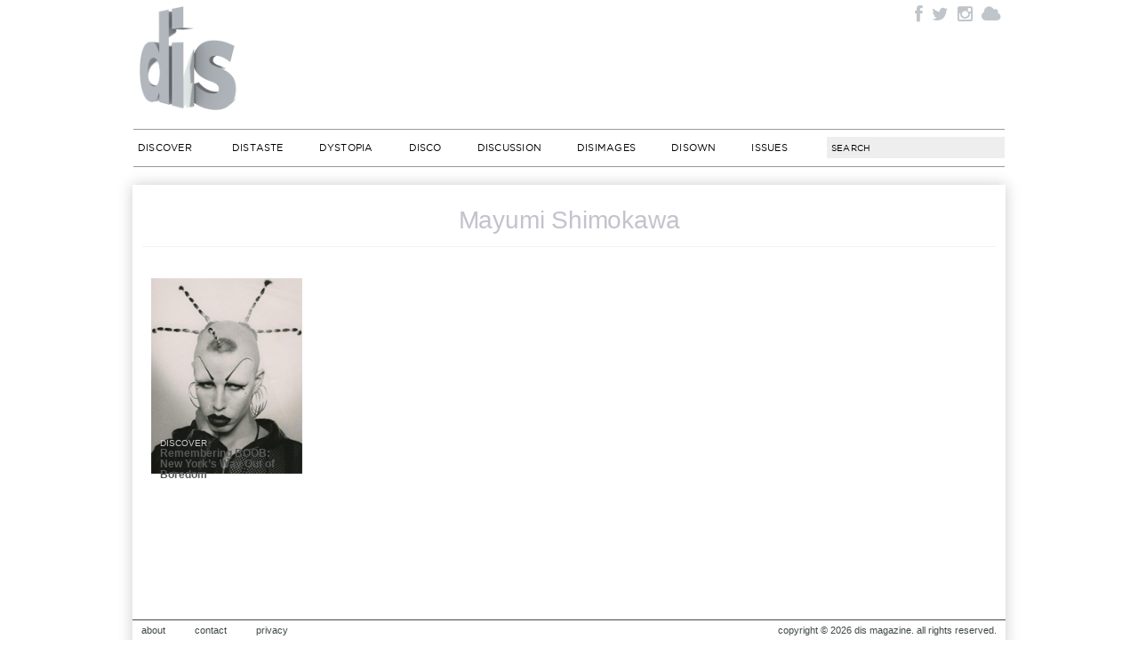

--- FILE ---
content_type: text/html; charset=UTF-8
request_url: https://dismagazine.com/tag/mayumi-shimokawa/
body_size: 11052
content:


<!doctype html>
<!--[if lt IE 7]>      <html class="no-js lt-ie9 lt-ie8 lt-ie7"> <![endif]-->
<!--[if IE 7]>         <html class="no-js lt-ie9 lt-ie8"> <![endif]-->
<!--[if IE 8]>         <html class="no-js lt-ie9"> <![endif]-->
<!--[if gt IE 8]><!--> <html class="no-js" xmlns:fb="https://ogp.me/ns/fb#" xmlns:og="https://opengraphprotocol.org/schema/"><!--<![endif]-->

<head>
	<meta charset="utf-8">
  	<meta http-equiv="X-UA-Compatible" content="IE=edge,chrome=1">
	<meta name="google-site-verification" content="DYe8nEZ9X0wE3Y-XjBqs4k30NkNo9C7bG8JUAXBb-hI">
	<meta name="viewport" content="width=device-width, initial-scale=1, maximum-scale=1">
	<title>Mayumi Shimokawa Archives - DIS MagazineDIS Magazine</title>
	<meta name="description" content="DIS Magazine is a digital media platform. It&#039;s on and offline projects examine art, fashion, music, and culture, constructing and supporting new creative practices.">
	
	<meta itemprop="name" content="DIS Magazine">
	<meta itemprop="description" content="DIS Magazine is a digital media platform. It&#039;s on and offline projects examine art, fashion, music, and culture, constructing and supporting new creative practices.">
	
	<meta name="author" content="Lauren Boyle, Solomon Chase, Marco Roso, Nick Scholl, David Toro">
	<meta name="keywords" content="DIS, magazine, DIS magazine, zine, fashion, avant garde, art, multimedia, photography, network, social, viral, Lauren Boyle, Solomon Chase, David Toro, Patrik Sandberg, Marco Roso, S Adrian Massey III, Nick Scholl, new, style, New York, digital, picture, stylist, closet, wardrobe, face, communication, now, open, society, culture, zeitgeist, post-internet, new aesthetic, ">
	<meta name="medium" content="multi">
	<meta name="google-translate-customization" content="e9607a36babaa75f-3b926692b15d7987-ge516b2917e1bc1a4-f"></meta>
	<link href="https://plus.google.com/105445993960643265912/" rel="publisher">
	<link rel="stylesheet" href="https://dismagazine.com/wp-content/themes/discontinuity-2026/style.css?v=40" type="text/css" media="screen">


    <link rel="stylesheet" href="https://dismagazine.com/wp-content/themes/discontinuity-2026/css/font-awesome.min.css">
		
	
		
	<link rel="pingback" href="https://dismagazine.com/xmlrpc.php">
	<link rel="shortcut icon" href="https://dismagazine.com/favicon.ico?v=5" type="image/x-icon"> 

	<meta property="og:site_name" content="DIS Magazine">
	<meta name="twitter:site" content="@DISmagazine">
	<meta property="twitter:account_id" content="109631267">
	<meta property="fb:admins" content="500256247">
	<meta property="fb:app_id" content="149337718416566">

				<meta itemprop="name" content="DIS Magazine">
			<meta itemprop="description" content="DIS Magazine is a digital media platform. It&#039;s on and offline projects examine art, fashion, music, and culture, constructing and supporting new creative practices.">
			
			<meta property="og:title" content="DIS Magazine">
			<meta property="og:url" content="https://dismagazine.com/">
			<meta property="og:type" content="website">
			<meta property="og:description" content="DIS Magazine is a digital media platform. It&#039;s on and offline projects examine art, fashion, music, and culture, constructing and supporting new creative practices.">
		<link rel="image_src" href="https://dismagazine.com/images/headers/logo130.png">
		<meta property="og:image" content="https://dismagazine.com/images/headers/logo130.png">

	

	
	<style type="text/css">
		#fancybox-close{:-15px;:-15px}
						div#fancybox-outer{background-color:}
			</style>

	<meta name='robots' content='index, follow, max-image-preview:large, max-snippet:-1, max-video-preview:-1' />
	<style>img:is([sizes="auto" i], [sizes^="auto," i]) { contain-intrinsic-size: 3000px 1500px }</style>
	
	<!-- This site is optimized with the Yoast SEO plugin v24.7 - https://yoast.com/wordpress/plugins/seo/ -->
	<link rel="canonical" href="https://dismagazine.com/tag/mayumi-shimokawa/" />
	<meta property="og:locale" content="en_US" />
	<meta property="og:type" content="article" />
	<meta property="og:title" content="Mayumi Shimokawa Archives - DIS Magazine" />
	<meta property="og:url" content="https://dismagazine.com/tag/mayumi-shimokawa/" />
	<meta property="og:site_name" content="DIS Magazine" />
	<meta name="twitter:card" content="summary_large_image" />
	<script type="application/ld+json" class="yoast-schema-graph">{"@context":"https://schema.org","@graph":[{"@type":"CollectionPage","@id":"https://dismagazine.com/tag/mayumi-shimokawa/","url":"https://dismagazine.com/tag/mayumi-shimokawa/","name":"Mayumi Shimokawa Archives - DIS Magazine","isPartOf":{"@id":"https://dismagazine.com/#website"},"primaryImageOfPage":{"@id":"https://dismagazine.com/tag/mayumi-shimokawa/#primaryimage"},"image":{"@id":"https://dismagazine.com/tag/mayumi-shimokawa/#primaryimage"},"thumbnailUrl":"https://dismagazine.com/uploads/2011/07/waltpaper-copy.jpg","breadcrumb":{"@id":"https://dismagazine.com/tag/mayumi-shimokawa/#breadcrumb"},"inLanguage":"en-US"},{"@type":"ImageObject","inLanguage":"en-US","@id":"https://dismagazine.com/tag/mayumi-shimokawa/#primaryimage","url":"https://dismagazine.com/uploads/2011/07/waltpaper-copy.jpg","contentUrl":"https://dismagazine.com/uploads/2011/07/waltpaper-copy.jpg","width":"200","height":"259"},{"@type":"BreadcrumbList","@id":"https://dismagazine.com/tag/mayumi-shimokawa/#breadcrumb","itemListElement":[{"@type":"ListItem","position":1,"name":"Home","item":"https://dismagazine.com/"},{"@type":"ListItem","position":2,"name":"Mayumi Shimokawa"}]},{"@type":"WebSite","@id":"https://dismagazine.com/#website","url":"https://dismagazine.com/","name":"DIS Magazine","description":"DIS Magazine is a digital media platform. It&#039;s on and offline projects examine art, fashion, music, and culture, constructing and supporting new creative practices.","potentialAction":[{"@type":"SearchAction","target":{"@type":"EntryPoint","urlTemplate":"https://dismagazine.com/?s={search_term_string}"},"query-input":{"@type":"PropertyValueSpecification","valueRequired":true,"valueName":"search_term_string"}}],"inLanguage":"en-US"}]}</script>
	<!-- / Yoast SEO plugin. -->


<link rel='dns-prefetch' href='//ajax.googleapis.com' />
<link rel="alternate" type="application/rss+xml" title="DIS Magazine &raquo; Feed" href="https://dismagazine.com/feed/" />
<link rel="alternate" type="application/rss+xml" title="DIS Magazine &raquo; Comments Feed" href="https://dismagazine.com/comments/feed/" />
<link rel="alternate" type="application/rss+xml" title="DIS Magazine &raquo; Mayumi Shimokawa Tag Feed" href="https://dismagazine.com/tag/mayumi-shimokawa/feed/" />
<script type="text/javascript">
/* <![CDATA[ */
window._wpemojiSettings = {"baseUrl":"https:\/\/s.w.org\/images\/core\/emoji\/15.0.3\/72x72\/","ext":".png","svgUrl":"https:\/\/s.w.org\/images\/core\/emoji\/15.0.3\/svg\/","svgExt":".svg","source":{"concatemoji":"https:\/\/dismagazine.com\/wp-includes\/js\/wp-emoji-release.min.js?ver=6.7.4"}};
/*! This file is auto-generated */
!function(i,n){var o,s,e;function c(e){try{var t={supportTests:e,timestamp:(new Date).valueOf()};sessionStorage.setItem(o,JSON.stringify(t))}catch(e){}}function p(e,t,n){e.clearRect(0,0,e.canvas.width,e.canvas.height),e.fillText(t,0,0);var t=new Uint32Array(e.getImageData(0,0,e.canvas.width,e.canvas.height).data),r=(e.clearRect(0,0,e.canvas.width,e.canvas.height),e.fillText(n,0,0),new Uint32Array(e.getImageData(0,0,e.canvas.width,e.canvas.height).data));return t.every(function(e,t){return e===r[t]})}function u(e,t,n){switch(t){case"flag":return n(e,"\ud83c\udff3\ufe0f\u200d\u26a7\ufe0f","\ud83c\udff3\ufe0f\u200b\u26a7\ufe0f")?!1:!n(e,"\ud83c\uddfa\ud83c\uddf3","\ud83c\uddfa\u200b\ud83c\uddf3")&&!n(e,"\ud83c\udff4\udb40\udc67\udb40\udc62\udb40\udc65\udb40\udc6e\udb40\udc67\udb40\udc7f","\ud83c\udff4\u200b\udb40\udc67\u200b\udb40\udc62\u200b\udb40\udc65\u200b\udb40\udc6e\u200b\udb40\udc67\u200b\udb40\udc7f");case"emoji":return!n(e,"\ud83d\udc26\u200d\u2b1b","\ud83d\udc26\u200b\u2b1b")}return!1}function f(e,t,n){var r="undefined"!=typeof WorkerGlobalScope&&self instanceof WorkerGlobalScope?new OffscreenCanvas(300,150):i.createElement("canvas"),a=r.getContext("2d",{willReadFrequently:!0}),o=(a.textBaseline="top",a.font="600 32px Arial",{});return e.forEach(function(e){o[e]=t(a,e,n)}),o}function t(e){var t=i.createElement("script");t.src=e,t.defer=!0,i.head.appendChild(t)}"undefined"!=typeof Promise&&(o="wpEmojiSettingsSupports",s=["flag","emoji"],n.supports={everything:!0,everythingExceptFlag:!0},e=new Promise(function(e){i.addEventListener("DOMContentLoaded",e,{once:!0})}),new Promise(function(t){var n=function(){try{var e=JSON.parse(sessionStorage.getItem(o));if("object"==typeof e&&"number"==typeof e.timestamp&&(new Date).valueOf()<e.timestamp+604800&&"object"==typeof e.supportTests)return e.supportTests}catch(e){}return null}();if(!n){if("undefined"!=typeof Worker&&"undefined"!=typeof OffscreenCanvas&&"undefined"!=typeof URL&&URL.createObjectURL&&"undefined"!=typeof Blob)try{var e="postMessage("+f.toString()+"("+[JSON.stringify(s),u.toString(),p.toString()].join(",")+"));",r=new Blob([e],{type:"text/javascript"}),a=new Worker(URL.createObjectURL(r),{name:"wpTestEmojiSupports"});return void(a.onmessage=function(e){c(n=e.data),a.terminate(),t(n)})}catch(e){}c(n=f(s,u,p))}t(n)}).then(function(e){for(var t in e)n.supports[t]=e[t],n.supports.everything=n.supports.everything&&n.supports[t],"flag"!==t&&(n.supports.everythingExceptFlag=n.supports.everythingExceptFlag&&n.supports[t]);n.supports.everythingExceptFlag=n.supports.everythingExceptFlag&&!n.supports.flag,n.DOMReady=!1,n.readyCallback=function(){n.DOMReady=!0}}).then(function(){return e}).then(function(){var e;n.supports.everything||(n.readyCallback(),(e=n.source||{}).concatemoji?t(e.concatemoji):e.wpemoji&&e.twemoji&&(t(e.twemoji),t(e.wpemoji)))}))}((window,document),window._wpemojiSettings);
/* ]]> */
</script>
<link rel='stylesheet' id='scap.flashblock-css' href='https://dismagazine.com/wp-content/plugins/compact-wp-audio-player/css/flashblock.css?ver=6.7.4' type='text/css' media='all' />
<link rel='stylesheet' id='scap.player-css' href='https://dismagazine.com/wp-content/plugins/compact-wp-audio-player/css/player.css?ver=6.7.4' type='text/css' media='all' />
<style id='wp-emoji-styles-inline-css' type='text/css'>

	img.wp-smiley, img.emoji {
		display: inline !important;
		border: none !important;
		box-shadow: none !important;
		height: 1em !important;
		width: 1em !important;
		margin: 0 0.07em !important;
		vertical-align: -0.1em !important;
		background: none !important;
		padding: 0 !important;
	}
</style>
<link rel='stylesheet' id='wp-block-library-css' href='https://dismagazine.com/wp-includes/css/dist/block-library/style.min.css?ver=6.7.4' type='text/css' media='all' />
<style id='classic-theme-styles-inline-css' type='text/css'>
/*! This file is auto-generated */
.wp-block-button__link{color:#fff;background-color:#32373c;border-radius:9999px;box-shadow:none;text-decoration:none;padding:calc(.667em + 2px) calc(1.333em + 2px);font-size:1.125em}.wp-block-file__button{background:#32373c;color:#fff;text-decoration:none}
</style>
<style id='global-styles-inline-css' type='text/css'>
:root{--wp--preset--aspect-ratio--square: 1;--wp--preset--aspect-ratio--4-3: 4/3;--wp--preset--aspect-ratio--3-4: 3/4;--wp--preset--aspect-ratio--3-2: 3/2;--wp--preset--aspect-ratio--2-3: 2/3;--wp--preset--aspect-ratio--16-9: 16/9;--wp--preset--aspect-ratio--9-16: 9/16;--wp--preset--color--black: #000000;--wp--preset--color--cyan-bluish-gray: #abb8c3;--wp--preset--color--white: #ffffff;--wp--preset--color--pale-pink: #f78da7;--wp--preset--color--vivid-red: #cf2e2e;--wp--preset--color--luminous-vivid-orange: #ff6900;--wp--preset--color--luminous-vivid-amber: #fcb900;--wp--preset--color--light-green-cyan: #7bdcb5;--wp--preset--color--vivid-green-cyan: #00d084;--wp--preset--color--pale-cyan-blue: #8ed1fc;--wp--preset--color--vivid-cyan-blue: #0693e3;--wp--preset--color--vivid-purple: #9b51e0;--wp--preset--gradient--vivid-cyan-blue-to-vivid-purple: linear-gradient(135deg,rgba(6,147,227,1) 0%,rgb(155,81,224) 100%);--wp--preset--gradient--light-green-cyan-to-vivid-green-cyan: linear-gradient(135deg,rgb(122,220,180) 0%,rgb(0,208,130) 100%);--wp--preset--gradient--luminous-vivid-amber-to-luminous-vivid-orange: linear-gradient(135deg,rgba(252,185,0,1) 0%,rgba(255,105,0,1) 100%);--wp--preset--gradient--luminous-vivid-orange-to-vivid-red: linear-gradient(135deg,rgba(255,105,0,1) 0%,rgb(207,46,46) 100%);--wp--preset--gradient--very-light-gray-to-cyan-bluish-gray: linear-gradient(135deg,rgb(238,238,238) 0%,rgb(169,184,195) 100%);--wp--preset--gradient--cool-to-warm-spectrum: linear-gradient(135deg,rgb(74,234,220) 0%,rgb(151,120,209) 20%,rgb(207,42,186) 40%,rgb(238,44,130) 60%,rgb(251,105,98) 80%,rgb(254,248,76) 100%);--wp--preset--gradient--blush-light-purple: linear-gradient(135deg,rgb(255,206,236) 0%,rgb(152,150,240) 100%);--wp--preset--gradient--blush-bordeaux: linear-gradient(135deg,rgb(254,205,165) 0%,rgb(254,45,45) 50%,rgb(107,0,62) 100%);--wp--preset--gradient--luminous-dusk: linear-gradient(135deg,rgb(255,203,112) 0%,rgb(199,81,192) 50%,rgb(65,88,208) 100%);--wp--preset--gradient--pale-ocean: linear-gradient(135deg,rgb(255,245,203) 0%,rgb(182,227,212) 50%,rgb(51,167,181) 100%);--wp--preset--gradient--electric-grass: linear-gradient(135deg,rgb(202,248,128) 0%,rgb(113,206,126) 100%);--wp--preset--gradient--midnight: linear-gradient(135deg,rgb(2,3,129) 0%,rgb(40,116,252) 100%);--wp--preset--font-size--small: 13px;--wp--preset--font-size--medium: 20px;--wp--preset--font-size--large: 36px;--wp--preset--font-size--x-large: 42px;--wp--preset--spacing--20: 0.44rem;--wp--preset--spacing--30: 0.67rem;--wp--preset--spacing--40: 1rem;--wp--preset--spacing--50: 1.5rem;--wp--preset--spacing--60: 2.25rem;--wp--preset--spacing--70: 3.38rem;--wp--preset--spacing--80: 5.06rem;--wp--preset--shadow--natural: 6px 6px 9px rgba(0, 0, 0, 0.2);--wp--preset--shadow--deep: 12px 12px 50px rgba(0, 0, 0, 0.4);--wp--preset--shadow--sharp: 6px 6px 0px rgba(0, 0, 0, 0.2);--wp--preset--shadow--outlined: 6px 6px 0px -3px rgba(255, 255, 255, 1), 6px 6px rgba(0, 0, 0, 1);--wp--preset--shadow--crisp: 6px 6px 0px rgba(0, 0, 0, 1);}:where(.is-layout-flex){gap: 0.5em;}:where(.is-layout-grid){gap: 0.5em;}body .is-layout-flex{display: flex;}.is-layout-flex{flex-wrap: wrap;align-items: center;}.is-layout-flex > :is(*, div){margin: 0;}body .is-layout-grid{display: grid;}.is-layout-grid > :is(*, div){margin: 0;}:where(.wp-block-columns.is-layout-flex){gap: 2em;}:where(.wp-block-columns.is-layout-grid){gap: 2em;}:where(.wp-block-post-template.is-layout-flex){gap: 1.25em;}:where(.wp-block-post-template.is-layout-grid){gap: 1.25em;}.has-black-color{color: var(--wp--preset--color--black) !important;}.has-cyan-bluish-gray-color{color: var(--wp--preset--color--cyan-bluish-gray) !important;}.has-white-color{color: var(--wp--preset--color--white) !important;}.has-pale-pink-color{color: var(--wp--preset--color--pale-pink) !important;}.has-vivid-red-color{color: var(--wp--preset--color--vivid-red) !important;}.has-luminous-vivid-orange-color{color: var(--wp--preset--color--luminous-vivid-orange) !important;}.has-luminous-vivid-amber-color{color: var(--wp--preset--color--luminous-vivid-amber) !important;}.has-light-green-cyan-color{color: var(--wp--preset--color--light-green-cyan) !important;}.has-vivid-green-cyan-color{color: var(--wp--preset--color--vivid-green-cyan) !important;}.has-pale-cyan-blue-color{color: var(--wp--preset--color--pale-cyan-blue) !important;}.has-vivid-cyan-blue-color{color: var(--wp--preset--color--vivid-cyan-blue) !important;}.has-vivid-purple-color{color: var(--wp--preset--color--vivid-purple) !important;}.has-black-background-color{background-color: var(--wp--preset--color--black) !important;}.has-cyan-bluish-gray-background-color{background-color: var(--wp--preset--color--cyan-bluish-gray) !important;}.has-white-background-color{background-color: var(--wp--preset--color--white) !important;}.has-pale-pink-background-color{background-color: var(--wp--preset--color--pale-pink) !important;}.has-vivid-red-background-color{background-color: var(--wp--preset--color--vivid-red) !important;}.has-luminous-vivid-orange-background-color{background-color: var(--wp--preset--color--luminous-vivid-orange) !important;}.has-luminous-vivid-amber-background-color{background-color: var(--wp--preset--color--luminous-vivid-amber) !important;}.has-light-green-cyan-background-color{background-color: var(--wp--preset--color--light-green-cyan) !important;}.has-vivid-green-cyan-background-color{background-color: var(--wp--preset--color--vivid-green-cyan) !important;}.has-pale-cyan-blue-background-color{background-color: var(--wp--preset--color--pale-cyan-blue) !important;}.has-vivid-cyan-blue-background-color{background-color: var(--wp--preset--color--vivid-cyan-blue) !important;}.has-vivid-purple-background-color{background-color: var(--wp--preset--color--vivid-purple) !important;}.has-black-border-color{border-color: var(--wp--preset--color--black) !important;}.has-cyan-bluish-gray-border-color{border-color: var(--wp--preset--color--cyan-bluish-gray) !important;}.has-white-border-color{border-color: var(--wp--preset--color--white) !important;}.has-pale-pink-border-color{border-color: var(--wp--preset--color--pale-pink) !important;}.has-vivid-red-border-color{border-color: var(--wp--preset--color--vivid-red) !important;}.has-luminous-vivid-orange-border-color{border-color: var(--wp--preset--color--luminous-vivid-orange) !important;}.has-luminous-vivid-amber-border-color{border-color: var(--wp--preset--color--luminous-vivid-amber) !important;}.has-light-green-cyan-border-color{border-color: var(--wp--preset--color--light-green-cyan) !important;}.has-vivid-green-cyan-border-color{border-color: var(--wp--preset--color--vivid-green-cyan) !important;}.has-pale-cyan-blue-border-color{border-color: var(--wp--preset--color--pale-cyan-blue) !important;}.has-vivid-cyan-blue-border-color{border-color: var(--wp--preset--color--vivid-cyan-blue) !important;}.has-vivid-purple-border-color{border-color: var(--wp--preset--color--vivid-purple) !important;}.has-vivid-cyan-blue-to-vivid-purple-gradient-background{background: var(--wp--preset--gradient--vivid-cyan-blue-to-vivid-purple) !important;}.has-light-green-cyan-to-vivid-green-cyan-gradient-background{background: var(--wp--preset--gradient--light-green-cyan-to-vivid-green-cyan) !important;}.has-luminous-vivid-amber-to-luminous-vivid-orange-gradient-background{background: var(--wp--preset--gradient--luminous-vivid-amber-to-luminous-vivid-orange) !important;}.has-luminous-vivid-orange-to-vivid-red-gradient-background{background: var(--wp--preset--gradient--luminous-vivid-orange-to-vivid-red) !important;}.has-very-light-gray-to-cyan-bluish-gray-gradient-background{background: var(--wp--preset--gradient--very-light-gray-to-cyan-bluish-gray) !important;}.has-cool-to-warm-spectrum-gradient-background{background: var(--wp--preset--gradient--cool-to-warm-spectrum) !important;}.has-blush-light-purple-gradient-background{background: var(--wp--preset--gradient--blush-light-purple) !important;}.has-blush-bordeaux-gradient-background{background: var(--wp--preset--gradient--blush-bordeaux) !important;}.has-luminous-dusk-gradient-background{background: var(--wp--preset--gradient--luminous-dusk) !important;}.has-pale-ocean-gradient-background{background: var(--wp--preset--gradient--pale-ocean) !important;}.has-electric-grass-gradient-background{background: var(--wp--preset--gradient--electric-grass) !important;}.has-midnight-gradient-background{background: var(--wp--preset--gradient--midnight) !important;}.has-small-font-size{font-size: var(--wp--preset--font-size--small) !important;}.has-medium-font-size{font-size: var(--wp--preset--font-size--medium) !important;}.has-large-font-size{font-size: var(--wp--preset--font-size--large) !important;}.has-x-large-font-size{font-size: var(--wp--preset--font-size--x-large) !important;}
:where(.wp-block-post-template.is-layout-flex){gap: 1.25em;}:where(.wp-block-post-template.is-layout-grid){gap: 1.25em;}
:where(.wp-block-columns.is-layout-flex){gap: 2em;}:where(.wp-block-columns.is-layout-grid){gap: 2em;}
:root :where(.wp-block-pullquote){font-size: 1.5em;line-height: 1.6;}
</style>
<link rel='stylesheet' id='contact-form-7-css' href='https://dismagazine.com/wp-content/plugins/contact-form-7/includes/css/styles.css?ver=5.8.7' type='text/css' media='all' />
<link rel='stylesheet' id='fancybox-css' href='https://dismagazine.com/wp-content/plugins/fancybox-for-wordpress/fancybox/fancybox.css?ver=6.7.4' type='text/css' media='all' />
<link rel='stylesheet' id='hs_rsp_popup_css-css' href='https://dismagazine.com/wp-content/plugins/really-simple-popup/css/hs_rsp_popup.min.css?ver=6.7.4' type='text/css' media='all' />
<script type="text/javascript" src="https://dismagazine.com/wp-content/plugins/compact-wp-audio-player/js/soundmanager2-nodebug-jsmin.js?ver=6.7.4" id="scap.soundmanager2-js"></script>
<script type="text/javascript" src="https://ajax.googleapis.com/ajax/libs/jquery/1.7.2/jquery.min.js?ver=1.7.2" id="jquery-js"></script>
<script type="text/javascript" src="https://dismagazine.com/wp-content/plugins/fancybox-for-wordpress/fancybox/jquery.fancybox.js?ver=1.3.4" id="fancybox-js"></script>
<script type="text/javascript" src="https://dismagazine.com/wp-content/plugins/really-simple-popup/js/hs_rsp_popup.min.js?ver=6.7.4" id="hs_rsp_popup_js-js"></script>
<script type="text/javascript" src="https://dismagazine.com/wp-content/plugins/wp-featured-content-slider/scripts/jquery.cycle.all.2.72.js?ver=1.3" id="jquery.cycle-js"></script>
<link rel="https://api.w.org/" href="https://dismagazine.com/wp-json/" /><link rel="alternate" title="JSON" type="application/json" href="https://dismagazine.com/wp-json/wp/v2/tags/4171" /><link rel="EditURI" type="application/rsd+xml" title="RSD" href="https://dismagazine.com/xmlrpc.php?rsd" />
<meta name="generator" content="WordPress 6.7.4" />
<script type="text/javascript" src="https://dismagazine.com/wp-content/plugins/degradable-html5-audio-and-video/incl/audio-player.js"></script>
<script type="text/javascript">
	AudioPlayer.setup("https://dismagazine.com/wp-content/plugins/degradable-html5-audio-and-video/incl/player.swf", {
		/* Format the player by inserting lines here. See http://wpaudioplayer.com/standalone */
		width: 290,
		initialvolume: 80
	});
</script>
<!-- Fancybox for WordPress -->
<script type="text/javascript">
jQuery(function(){

jQuery.fn.getTitle = function() { // Copy the title of every IMG tag and add it to its parent A so that fancybox can show titles
	var arr = jQuery("a.fancybox");
	jQuery.each(arr, function() {
		var title = jQuery(this).children("img").attr("title");
		jQuery(this).attr('title',title);
	})
}

// Supported file extensions
var thumbnails = jQuery("a:has(img)").not(".nolightbox").filter( function() { return /\.(jpe?g|png|gif|bmp)$/i.test(jQuery(this).attr('href')) });


jQuery("a.fancybox").fancybox({
	'cyclic': false,
	'autoScale': false,
		'padding': 10,
		'opacity': false,
	'speedIn': 0,
	'speedOut': 0,
	'changeSpeed': 0,
	'overlayShow': false,
	'overlayOpacity': "0.1",
	'overlayColor': "",
	'titleShow': false,
	'titlePosition': '',
	'enableEscapeButton': false,
	'showCloseButton': false,
	'showNavArrows': false,
	'hideOnOverlayClick': false,
	'hideOnContentClick': false,
	'width': 560,
	'height': 340,
	'transitionIn': "fade",
	'transitionOut': "fade",
	'centerOnScroll': false
});


})
</script>
<!-- END Fancybox for WordPress -->
<script type="text/javascript"><!--//--><![CDATA[//><!--
function prepareTargetBlank() {
	var className = 'wpsi-blank';
	var as = document.getElementsByTagName('a');
	for(i=0;i<as.length;i++) {
		var a = as[i];
		r=new RegExp("(^| )"+className+"($| )");
		if(r.test(a.className)) {
			a.onclick = function() {
				window.open(this.href);
				return false;
			}
		}
	}
}
window.onload = prepareTargetBlank;
//--><!]]>
</script>
			<script src="https://dismagazine.com/wp-content/themes/discontinuity-2026/js/home.js?v=2" type="text/javascript"></script>
	

	

	<!-- Google Analytics -->
	
<script type="text/javascript">

	  var _gaq = _gaq || [];
	  _gaq.push(['_setAccount', 'UA-11890152-1']);
	  _gaq.push(['_trackPageview']);

	  (function() {
	    var ga = document.createElement('script'); ga.type = 'text/javascript'; ga.async = true;
	    ga.src = ('https:' == document.location.protocol ? 'https://ssl' : 'https://www') + '.google-analytics.com/ga.js';
	    var s = document.getElementsByTagName('script')[0]; s.parentNode.insertBefore(ga, s);
	  })();

	</script>


<!--
	<script>
  (function(i,s,o,g,r,a,m){i['GoogleAnalyticsObject']=r;i[r]=i[r]||function(){
  (i[r].q=i[r].q||[]).push(arguments)},i[r].l=1*new Date();a=s.createElement(o),
  m=s.getElementsByTagName(o)[0];a.async=1;a.src=g;m.parentNode.insertBefore(a,m)
  })(window,document,'script','//www.google-analytics.com/analytics.js','ga');

  ga('create', 'UA-67222128-3', 'auto');
  ga('send', 'pageview');

</script>
-->

	<!-- / Google Analytics -->
    
    
    	<link rel="stylesheet" href="https://dismagazine.com/wp-content/themes/discontinuity-2026/mobile.style.css?v=2" type="text/css" media="screen">
    




</head>

<body class="archive tag tag-mayumi-shimokawa tag-4171 ns-2023 category-blog">


<!--[if lt IE 7]><p class=chromeframe>Your browser is <em>ancient!</em> <a href="https://browsehappy.com/">Upgrade to a different browser</a> or <a href="https://www.google.com/chromeframe/?redirect=true">install Google Chrome Frame</a> to experience this site.</p><![endif]-->
<div id="fb-root"></div>
<script>
  window.fbAsyncInit = function() {
    FB.init({appId: '149337718416566', status: true, cookie: true,
             xfbml: true});
  };
  (function() {
    var e = document.createElement('script'); e.async = true;
    e.src = document.location.protocol +
      '//connect.facebook.net/en_US/all.js';
    document.getElementById('fb-root').appendChild(e);
  }());
  

</script>	
	
	
<div class="site-width" id="header">

	<h1 class="logo">
		<a href="https://dismagazine.com/">DIS Magazine</a>
	</h1>

	
	<h2 class="hidden">
		DIS is a multimedia art magazine. DIS is a dissection of fashion and commerce which seeks to dissolve conventions, distort realities, disturb ideologies, dismember the establishment, and disrupt the dismal dissemination of fashion discourse that's been distinctly distributed in order to display the disenfranchised as disposable. All is open to discussion. There is no final word. DIS is Lauren Boyle, Solomon Chase, Marco Roso, Nick Scholl, and David Toro.
	</h2>
          <ul class="socs-btns desktop" id="fb_page_like">
        <!-- fb://profile/370831959032 -->
    		<!-- twitter://user?screen_name=DISmagazine -->
    	<li><a href="https://www.facebook.com/DISmagazine" target="blank" class="fb fa fa-facebook"></a></li>
        <li><a href="https://twitter.com/dis" target="blank"  class="tw fa fa-twitter"></a></li>
        <li><a href="https://instagram.com/dismagazine" target="blank"  class="in fa fa-instagram"></a></li>
        <li><a href="https://soundcloud.com/dismagazine" target="blank" class="sc fa fa-cloud"></a></li>
    </ul>
	<!--
<div id="fb_page_like">
		<div class="fb-like" data-href="https://www.facebook.com/DISmagazine" data-send="false" data-layout="button_count" data-width="450" data-show-faces="false"></div>
        
		<a href="https://twitter.com/dis" class="twitter-follow-button" data-show-count="true">Follow @DISmagazine</a>
		<script>!function(d,s,id){var js,fjs=d.getElementsByTagName(s)[0];if(!d.getElementById(id)){js=d.createElement(s);js.id=id;js.src="//platform.twitter.com/widgets.js";fjs.parentNode.insertBefore(js,fjs);}}(document,"script","twitter-wjs");</script>
		
		<div id="google_translate_element"></div>
		<script type="text/javascript">
			function googleTranslateElementInit() {
			  new google.translate.TranslateElement({pageLanguage: 'en', layout: google.translate.TranslateElement.InlineLayout.SIMPLE, gaTrack: true, gaId: 'UA-11890152-1'}, 'google_translate_element');
			}
		</script>
		<script type="text/javascript" src="//translate.google.com/translate_a/element.js?cb=googleTranslateElementInit"></script>
	</div>
-->
        
    
	<div class="clearfix desktop" id="navigation">
		<div class="menu-menu-container"><ul id="menu" class="clearfix"><li id="menu-item-9121" class="menu-item menu-item-type-taxonomy menu-item-object-category menu-item-9121"><a href="https://dismagazine.com/blog/" title="The DIS Blog">Discover</a></li>
<li id="menu-item-42434" class="menu-item menu-item-type-taxonomy menu-item-object-category menu-item-has-children menu-item-42434"><a href="https://dismagazine.com/distaste/" title="Fashion">Distaste</a>
<ul class="sub-menu">
	<li id="menu-item-9127" class="menu-item menu-item-type-taxonomy menu-item-object-category menu-item-9127"><a href="https://dismagazine.com/distaste/new-style-options/">New Style Options</a></li>
	<li id="menu-item-9133" class="menu-item menu-item-type-taxonomy menu-item-object-category menu-item-9133"><a href="https://dismagazine.com/distaste/trends/">Trends</a></li>
	<li id="menu-item-9129" class="menu-item menu-item-type-taxonomy menu-item-object-category menu-item-9129"><a href="https://dismagazine.com/discussion/best-and-worst/">Best &#038; Worst</a></li>
	<li id="menu-item-9124" class="menu-item menu-item-type-taxonomy menu-item-object-category menu-item-9124"><a href="https://dismagazine.com/dysmorphia/">Dysmorphia</a></li>
</ul>
</li>
<li id="menu-item-9125" class="menu-item menu-item-type-taxonomy menu-item-object-category menu-item-9125"><a href="https://dismagazine.com/dystopia/" title="Lifestyle">Dystopia</a></li>
<li id="menu-item-9120" class="menu-item menu-item-type-taxonomy menu-item-object-category menu-item-has-children menu-item-9120"><a href="https://dismagazine.com/disco/" title="Music">Disco</a>
<ul class="sub-menu">
	<li id="menu-item-9132" class="menu-item menu-item-type-taxonomy menu-item-object-category menu-item-9132"><a href="https://dismagazine.com/disco/mixes/">Mixes</a></li>
	<li id="menu-item-9175" class="menu-item menu-item-type-taxonomy menu-item-object-category menu-item-9175"><a href="https://dismagazine.com/disco/compilations/">Compilations</a></li>
	<li id="menu-item-9518" class="menu-item menu-item-type-taxonomy menu-item-object-category menu-item-9518"><a href="https://dismagazine.com/blog/global-wav/">Global .Wav</a></li>
	<li id="menu-item-22380" class="menu-item menu-item-type-custom menu-item-object-custom menu-item-22380"><a href="https://soundcloud.com/dismagazine">SoundCloud</a></li>
</ul>
</li>
<li id="menu-item-9122" class="menu-item menu-item-type-taxonomy menu-item-object-category menu-item-has-children menu-item-9122"><a href="https://dismagazine.com/discussion/">Discussion</a>
<ul class="sub-menu">
	<li id="menu-item-42435" class="menu-item menu-item-type-taxonomy menu-item-object-category menu-item-42435"><a href="https://dismagazine.com/disillusioned/">Disillusioned</a></li>
	<li id="menu-item-9131" class="menu-item menu-item-type-taxonomy menu-item-object-category menu-item-9131"><a href="https://dismagazine.com/disco/interviews/">Interviews</a></li>
</ul>
</li>
<li id="menu-item-42239" class="menu-item menu-item-type-custom menu-item-object-custom menu-item-42239"><a href="http://disimages.com/" title="New Stock Options">DISimages</a></li>
<li id="menu-item-38084" class="menu-item menu-item-type-custom menu-item-object-custom menu-item-38084"><a href="http://disown.dismagazine.com/">disown</a></li>
<li id="menu-item-70888" class="menu-item menu-item-type-taxonomy menu-item-object-category menu-item-has-children menu-item-70888"><a href="https://dismagazine.com/issues/">Issues</a>
<ul class="sub-menu">
	<li id="menu-item-42238" class="menu-item menu-item-type-taxonomy menu-item-object-issues menu-item-42238"><a href="https://dismagazine.com/issues/labor/">Labor</a></li>
	<li id="menu-item-42237" class="menu-item menu-item-type-taxonomy menu-item-object-issues menu-item-42237"><a href="https://dismagazine.com/issues/tweenage/">Tweenage</a></li>
	<li id="menu-item-42236" class="menu-item menu-item-type-taxonomy menu-item-object-issues menu-item-42236"><a href="https://dismagazine.com/issues/art-school/">Art School</a></li>
	<li id="menu-item-42235" class="menu-item menu-item-type-taxonomy menu-item-object-issues menu-item-42235"><a href="https://dismagazine.com/issues/stock/">Stock</a></li>
	<li id="menu-item-70971" class="menu-item menu-item-type-custom menu-item-object-custom menu-item-70971"><a href="https://dismagazine.com/discrit89plus/">DIScrit 89plus</a></li>
	<li id="menu-item-60009" class="menu-item menu-item-type-custom menu-item-object-custom menu-item-60009"><a href="https://dismagazine.com/issues/disown/" title="Issue">DISown</a></li>
	<li id="menu-item-61748" class="menu-item menu-item-type-custom menu-item-object-custom menu-item-61748"><a href="https://dismagazine.com/issues/privacy-is-an-issue/" title="Issue">Privacy</a></li>
	<li id="menu-item-70887" class="menu-item menu-item-type-custom menu-item-object-custom menu-item-70887"><a href="https://dismagazine.com/issues/disaster-issue/">Disaster</a></li>
	<li id="menu-item-73491" class="menu-item menu-item-type-custom menu-item-object-custom menu-item-73491"><a href="https://dismagazine.com/issues/data-issue/">Data Issue</a></li>
	<li id="menu-item-77320" class="menu-item menu-item-type-custom menu-item-object-custom menu-item-77320"><a href="http://artselfie.dismagazine.com">#artselfie</a></li>
	<li id="menu-item-82723" class="menu-item menu-item-type-custom menu-item-object-custom menu-item-82723"><a href="https://dismagazine.com/issues/post-contemporary/">Post Contemporary</a></li>
</ul>
</li>
</ul></div>		<form role="search" method="get" id="searchform" action="https://dismagazine.com/" class="disForm">
	<div><label class="screen-reader-text" for="s">Search for:</label>
	<input type="text" value="Search" name="s" class="clearText text" id="s" onblur="clearText(this)" onfocus="clearText(this)" /><input type="submit" class="submit" id="searchsubmit" value="Go" />
	</div>
	</form>	</div>

	
	</div><!-- header -->		

	<div class="clearfix" id="navigationMobile">
		<div class="menu-menu-container"><ul id="menu" class="clearfix"><li class="menu-item menu-item-type-taxonomy menu-item-object-category menu-item-9121"><a href="https://dismagazine.com/blog/" title="The DIS Blog">Discover</a></li>
<li class="menu-item menu-item-type-taxonomy menu-item-object-category menu-item-has-children menu-item-42434"><a href="https://dismagazine.com/distaste/" title="Fashion">Distaste</a>
<ul class="sub-menu">
	<li class="menu-item menu-item-type-taxonomy menu-item-object-category menu-item-9127"><a href="https://dismagazine.com/distaste/new-style-options/">New Style Options</a></li>
	<li class="menu-item menu-item-type-taxonomy menu-item-object-category menu-item-9133"><a href="https://dismagazine.com/distaste/trends/">Trends</a></li>
	<li class="menu-item menu-item-type-taxonomy menu-item-object-category menu-item-9129"><a href="https://dismagazine.com/discussion/best-and-worst/">Best &#038; Worst</a></li>
	<li class="menu-item menu-item-type-taxonomy menu-item-object-category menu-item-9124"><a href="https://dismagazine.com/dysmorphia/">Dysmorphia</a></li>
</ul>
</li>
<li class="menu-item menu-item-type-taxonomy menu-item-object-category menu-item-9125"><a href="https://dismagazine.com/dystopia/" title="Lifestyle">Dystopia</a></li>
<li class="menu-item menu-item-type-taxonomy menu-item-object-category menu-item-has-children menu-item-9120"><a href="https://dismagazine.com/disco/" title="Music">Disco</a>
<ul class="sub-menu">
	<li class="menu-item menu-item-type-taxonomy menu-item-object-category menu-item-9132"><a href="https://dismagazine.com/disco/mixes/">Mixes</a></li>
	<li class="menu-item menu-item-type-taxonomy menu-item-object-category menu-item-9175"><a href="https://dismagazine.com/disco/compilations/">Compilations</a></li>
	<li class="menu-item menu-item-type-taxonomy menu-item-object-category menu-item-9518"><a href="https://dismagazine.com/blog/global-wav/">Global .Wav</a></li>
	<li class="menu-item menu-item-type-custom menu-item-object-custom menu-item-22380"><a href="https://soundcloud.com/dismagazine">SoundCloud</a></li>
</ul>
</li>
<li class="menu-item menu-item-type-taxonomy menu-item-object-category menu-item-has-children menu-item-9122"><a href="https://dismagazine.com/discussion/">Discussion</a>
<ul class="sub-menu">
	<li class="menu-item menu-item-type-taxonomy menu-item-object-category menu-item-42435"><a href="https://dismagazine.com/disillusioned/">Disillusioned</a></li>
	<li class="menu-item menu-item-type-taxonomy menu-item-object-category menu-item-9131"><a href="https://dismagazine.com/disco/interviews/">Interviews</a></li>
</ul>
</li>
<li class="menu-item menu-item-type-custom menu-item-object-custom menu-item-42239"><a href="http://disimages.com/" title="New Stock Options">DISimages</a></li>
<li class="menu-item menu-item-type-custom menu-item-object-custom menu-item-38084"><a href="http://disown.dismagazine.com/">disown</a></li>
<li class="menu-item menu-item-type-taxonomy menu-item-object-category menu-item-has-children menu-item-70888"><a href="https://dismagazine.com/issues/">Issues</a>
<ul class="sub-menu">
	<li class="menu-item menu-item-type-taxonomy menu-item-object-issues menu-item-42238"><a href="https://dismagazine.com/issues/labor/">Labor</a></li>
	<li class="menu-item menu-item-type-taxonomy menu-item-object-issues menu-item-42237"><a href="https://dismagazine.com/issues/tweenage/">Tweenage</a></li>
	<li class="menu-item menu-item-type-taxonomy menu-item-object-issues menu-item-42236"><a href="https://dismagazine.com/issues/art-school/">Art School</a></li>
	<li class="menu-item menu-item-type-taxonomy menu-item-object-issues menu-item-42235"><a href="https://dismagazine.com/issues/stock/">Stock</a></li>
	<li class="menu-item menu-item-type-custom menu-item-object-custom menu-item-70971"><a href="https://dismagazine.com/discrit89plus/">DIScrit 89plus</a></li>
	<li class="menu-item menu-item-type-custom menu-item-object-custom menu-item-60009"><a href="https://dismagazine.com/issues/disown/" title="Issue">DISown</a></li>
	<li class="menu-item menu-item-type-custom menu-item-object-custom menu-item-61748"><a href="https://dismagazine.com/issues/privacy-is-an-issue/" title="Issue">Privacy</a></li>
	<li class="menu-item menu-item-type-custom menu-item-object-custom menu-item-70887"><a href="https://dismagazine.com/issues/disaster-issue/">Disaster</a></li>
	<li class="menu-item menu-item-type-custom menu-item-object-custom menu-item-73491"><a href="https://dismagazine.com/issues/data-issue/">Data Issue</a></li>
	<li class="menu-item menu-item-type-custom menu-item-object-custom menu-item-77320"><a href="http://artselfie.dismagazine.com">#artselfie</a></li>
	<li class="menu-item menu-item-type-custom menu-item-object-custom menu-item-82723"><a href="https://dismagazine.com/issues/post-contemporary/">Post Contemporary</a></li>
</ul>
</li>
</ul></div>		<form role="search" method="get" id="searchform" action="https://dismagazine.com/" class="disForm">
	<div><label class="screen-reader-text" for="s">Search for:</label>
	<input type="text" value="Search" name="s" class="clearText text" id="s" onblur="clearText(this)" onfocus="clearText(this)" /><input type="submit" class="submit" id="searchsubmit" value="Go" />
	</div>
	</form>	</div>

						

			
<div class="clearfix mobile" id="wrap">
		
	<div id="content" class="narrowcolumn clearfix" role="main">
		
				
		<h1 class="pagetitle center">
					<span class="hidden">Stories tagged: </span>Mayumi Shimokawa 	  		</h1>
		<div class="follows clearfix" id="icons">	
			

<div class="story clear">
	
			<a href="https://dismagazine.com/blog/20413/remembering-boob-new-yorks-way-out-of-boredom/" class="storyImg">
		

			<img src="https://dismagazine.com/uploads/2011/07/waltpaper-copy.jpg" alt="DIS Magazine: Remembering BOOB: New York&#8217;s Way Out of Boredom">
		
		
	</a>
	
	<small class="category">
		<ul class="post-categories">
	<li><a href="https://dismagazine.com/blog/" rel="category tag">Discover</a></li></ul>	</small>
	<h1>
		
						<a href="https://dismagazine.com/blog/20413/remembering-boob-new-yorks-way-out-of-boredom/">
			Remembering BOOB: New York&#8217;s Way Out of Boredom		</a>
			
	</h1>
	
				</div>				
		</div><!-- icons -->
		<div class="clear">
			<div class="pagination">
				<div class="newer"></div>
				<div class="older"></div>
			</div>
		</div>
	</div><!-- content -->

	<div id="footer">
		<div class="interior clearfix">
			<ul>
				<li><a href="https://dismagazine.com/about/">About</a></li>
				<li><a href="https://dismagazine.com/contact/">Contact</a></li>
				<li><a href="https://dismagazine.com/privacy-policy/">Privacy</a></li>
			</ul>
			<p>Copyright
				&copy;				       2026				DIS Magazine.
				All rights reserved.
				<span class="hidden">Web development and production by Nick Scholl.</span>
			</p>
		</div>
	</div>
</div><!-- wrap -->






	
<!-- WP Audio player plugin v1.9.12 - https://www.tipsandtricks-hq.com/wordpress-audio-music-player-plugin-4556/ -->
    <script type="text/javascript">
        soundManager.useFlashBlock = true; // optional - if used, required flashblock.css
        soundManager.url = 'https://dismagazine.com/wp-content/plugins/compact-wp-audio-player/swf/soundmanager2.swf';
        function play_mp3(flg, ids, mp3url, volume, loops)
        {
            //Check the file URL parameter value
            var pieces = mp3url.split("|");
            if (pieces.length > 1) {//We have got an .ogg file too
                mp3file = pieces[0];
                oggfile = pieces[1];
                //set the file URL to be an array with the mp3 and ogg file
                mp3url = new Array(mp3file, oggfile);
            }

            soundManager.createSound({
                id: 'btnplay_' + ids,
                volume: volume,
                url: mp3url
            });

            if (flg == 'play') {
                    soundManager.play('btnplay_' + ids, {
                    onfinish: function() {
                        if (loops == 'true') {
                            loopSound('btnplay_' + ids);
                        }
                        else {
                            document.getElementById('btnplay_' + ids).style.display = 'inline';
                            document.getElementById('btnstop_' + ids).style.display = 'none';
                        }
                    }
                });
            }
            else if (flg == 'stop') {
    //soundManager.stop('btnplay_'+ids);
                soundManager.pause('btnplay_' + ids);
            }
        }
        function show_hide(flag, ids)
        {
            if (flag == 'play') {
                document.getElementById('btnplay_' + ids).style.display = 'none';
                document.getElementById('btnstop_' + ids).style.display = 'inline';
            }
            else if (flag == 'stop') {
                document.getElementById('btnplay_' + ids).style.display = 'inline';
                document.getElementById('btnstop_' + ids).style.display = 'none';
            }
        }
        function loopSound(soundID)
        {
            window.setTimeout(function() {
                soundManager.play(soundID, {onfinish: function() {
                        loopSound(soundID);
                    }});
            }, 1);
        }
        function stop_all_tracks()
        {
            soundManager.stopAll();
            var inputs = document.getElementsByTagName("input");
            for (var i = 0; i < inputs.length; i++) {
                if (inputs[i].id.indexOf("btnplay_") == 0) {
                    inputs[i].style.display = 'inline';//Toggle the play button
                }
                if (inputs[i].id.indexOf("btnstop_") == 0) {
                    inputs[i].style.display = 'none';//Hide the stop button
                }
            }
        }
    </script>
    <script type="text/javascript" src="https://ajax.googleapis.com/ajax/libs/jqueryui/1.12.1/jquery-ui.min.js?ver=1.12.1" id="jquery-ui-js"></script>
<script type="text/javascript" src="https://dismagazine.com/wp-content/plugins/contact-form-7/includes/swv/js/index.js?ver=5.8.7" id="swv-js"></script>
<script type="text/javascript" id="contact-form-7-js-extra">
/* <![CDATA[ */
var wpcf7 = {"api":{"root":"https:\/\/dismagazine.com\/wp-json\/","namespace":"contact-form-7\/v1"},"cached":"1"};
/* ]]> */
</script>
<script type="text/javascript" src="https://dismagazine.com/wp-content/plugins/contact-form-7/includes/js/index.js?ver=5.8.7" id="contact-form-7-js"></script>


	<script type="text/javascript" src="https://dismagazine.com/wp-content/themes/discontinuity-2026/js/global.js?v=3"></script>

	<script type="text/javascript">
		_qoptions={
			qacct:"p-5a6a-Ll8jOp9Y"
		};
	</script>
	<script type="text/javascript" src="https://edge.quantserve.com/quant.js"></script>
	<noscript>
		<img src="https://pixel.quantserve.com/pixel/p-5a6a-Ll8jOp9Y.gif" style="display: none;" border="0" height="1" width="1" alt="Quantcast"/>
	</noscript>



	<script src="//platform.twitter.com/widgets.js" type="text/javascript"></script>
	<script type="text/javascript" src="//translate.google.com/translate_a/element.js?cb=googleTranslateElementInit"></script>
		
	
	

<script defer src="https://static.cloudflareinsights.com/beacon.min.js/vcd15cbe7772f49c399c6a5babf22c1241717689176015" integrity="sha512-ZpsOmlRQV6y907TI0dKBHq9Md29nnaEIPlkf84rnaERnq6zvWvPUqr2ft8M1aS28oN72PdrCzSjY4U6VaAw1EQ==" data-cf-beacon='{"version":"2024.11.0","token":"48aac465409b4f5fa1f5b728216e5026","r":1,"server_timing":{"name":{"cfCacheStatus":true,"cfEdge":true,"cfExtPri":true,"cfL4":true,"cfOrigin":true,"cfSpeedBrain":true},"location_startswith":null}}' crossorigin="anonymous"></script>
</body>
</html>
<!--
Performance optimized by W3 Total Cache. Learn more: https://www.boldgrid.com/w3-total-cache/

Object Caching 0/308 objects using Redis
Page Caching using Disk: Enhanced 
Database Caching using Redis

Served from: dismagazine.com @ 2026-01-21 23:08:53 by W3 Total Cache
-->

--- FILE ---
content_type: text/css
request_url: https://dismagazine.com/wp-content/themes/discontinuity-2026/style.css?v=40
body_size: 7348
content:
/*
Theme Name: DIScontinuity 2026
Theme URI: https://dismagazine.com
Description: The launch design of DISmagazine online.
Version: 1.0
Author: Nick Scholl
Author URI: https://x.com/NickScholl_

*/


@font-face{font-family:'gotham-book-webfont';src:url("https://cdn.shopify.com/s/files/1/0378/0901/t/5/assets/gotham-book-webfont.eot");src:url("https://cdn.shopify.com/s/files/1/0378/0901/t/5/assets/gotham-book-webfont.eot?#iefix") format("embedded-opentype"),url("https://cdn.shopify.com/s/files/1/0378/0901/t/5/assets/gotham-book-webfont.woff") format("woff"),url("https://cdn.shopify.com/s/files/1/0378/0901/t/5/assets/gotham-book-webfont.ttf") format("truetype"),url("https://cdn.shopify.com/s/files/1/0378/0901/t/5/assets/gotham-book-webfont.svg#svgFontName") format("svg")}@font-face{font-family:'gotham-bold-webfont';src:url("https://cdn.shopify.com/s/files/1/0378/0901/t/5/assets/gotham-bold-webfont.eot");src:url("https://cdn.shopify.com/s/files/1/0378/0901/t/5/assets/gotham-bold-webfont.eot?#iefix") format("embedded-opentype"),url("https://cdn.shopify.com/s/files/1/0378/0901/t/5/assets/gotham-bold-webfont.woff") format("woff"),url("https://cdn.shopify.com/s/files/1/0378/0901/t/5/assets/gotham-bold-webfont.ttf") format("truetype"),url("gotham-bold-webfont.svg#svgFontName") format("svg")}


/* Begin Typography & Colors */
body {
	color: #404747;
	font-family: Helvetica, Arial, sans-serif;
	font-size: 62.5%; /* Resets 1em to 10px */
	margin: 0;
	padding: 0;
	text-align: center;
}


a { 
	color: #3B5998;
	outline: none;
	text-decoration: none; 
}
	a img { border: none; }

center {
	display: block;
	text-align: center;
}

cite {
	font-style: normal;
}

h1, h2, h3, h4, h5 {
	font-weight: normal;
	line-height: 1em;
	margin: 0;
}

ol, ul {
	margin: 0;
	padding: 0;
}

ul {
	list-style: none;
}

.aligncenter {
	display: block;
	margin: 0 auto 20px;
}
.alignleft {
	float: left;
	margin: 0 20px 10px 0;
}
.alignright {
	float: right;
	margin: 0 0 10px 20px;
}

.center { text-align: center; }

#outro .center{
	width: 40px;
    margin: 0 auto!important;
}

.clear { clear: both; }

/* clearfix - for closing elements containing floats across browsers */
.clearfix:after {
	content:"."; 
	display: block; 
	height: 0; 
	clear: both; 
	visibility: hidden;
}
.clearfix { display: inline-block; }
/* Hides from IE-mac \*/
* html .clearfix { height: 1%; }
.clearfix { display: block; }
/* End hide from IE-mac */

.hidden {
	display: none;
}

.midgraph {
	margin-top: 7px;
	margin-bottom: 8px;
}


.site-width {
	width: 980px;
	margin: 0 auto 0px;
}
	

#wrap { 
	background: #FFF;
	border: 1px solid white;
	box-shadow: 0 0 15px hsla(0,0%,20%,0.25);
	margin: 20px auto; 
	min-height: 600px;
	padding: 10px 10px 0;
	width: 960px;
}

/* .................. */

#header {
	margin: 0px auto;
	position: relative;
	width: 980px;	
}

.logo {
	float: left;
	height: 130px;
	margin: 0 auto 15px 0;
	width: 126px;
}
	.logo a {
		display: block;
		height: 130px;
		text-align: left;
		text-indent: -6000px;
	}

#header .logo {
	float: left;
	opacity:1;
}

#header .logo.a{
	opacity:1;
}
	#header .logo a {
		background: url(https://dismagazine.com/images/headers/logo130.png) no-repeat center;
		background: url(https://dismagazine.com/img/dis-logo@2x.png) no-repeat center;
		background-size: auto 90%;
	}

/*
#fb_page_like {
	overflow: hidden;
	position: absolute;
	text-align: right;
	left: 180px;
	right: 0;
	top: 0;
}
*/

div#google_translate_element{
	display:none!important;
}
	#fb_page_like #google_translate_element,
	#fb_page_like .twitter-follow-button,
	#fb_page_like .fb-like {
		display: inline-block;
		margin-left: 20px;
		vertical-align: top;
	}


#fb_page_like .masked {
	left: -60px;
	position: absolute;
}

#navigation {
	border: 1px solid hsl(0,0%,60%);
	border-color: hsl(0,0%,60%)!important;
	border-width: 1px 0;
	clear: both;
	font-family: "gotham-book-webfont", Helvetica, Arial, sans-serif;
	line-height: 1em;
/* 	padding: 5px 0; */
	text-align: left;
	text-transform: uppercase;
	letter-spacing: 0.023em;
	width: 980px;
	margin: 0 auto;
}
#navigationMobile{
	display:none;
}

#searchform {
	float: right;
	padding: 8px 0 0;
	position: relative;
	width: 200px;
	text-transform: uppercase;
	outline: 0;
}

input:focus{outline:0;}

.disForm {
	line-height: 1em;
	width: 200px;
}
	.disForm label {
		display: none;
	}
	.disForm .text {
		background: #eee;
		border: 0;
		font-family: "gotham-book-webfont", Helvetica, Arial, sans-serif;
		text-transform: uppercase;
	letter-spacing: 0.023em;
		font-size: 10px;
		height: 14px;
		padding: 5px;
		width: 190px;
		vertical-align: middle;
	}
	.disForm .submit {
	visibility: hidden;
		background: #404747;
    border: medium none;
    color: #DDE5E3;
    font-size: 11px;
    height: 21px;
    line-height: 0;
    padding: 0 10px 4px;
    text-transform: lowercase;
    vertical-align: top;
	}
	.disForm div:first-child {
		white-space: nowrap;
	}

#menu {
	float: left;
	font-size: 11px;
	line-height: 1em;
	margin: 0;
	padding: 0;
}
	#menu li {
		float: left;
		margin-right: 20px;
		padding-left:5px;
		padding-right:5px;
	}
	
	#menu li:first-child{
		padding-left:0;margin-right:25px;
	}
		#menu li:last-child {
			margin-right: 0;
		}
	
		#menu li a {
			color:black!important;
			display: block;
			padding: 15px 5px;
			text-decoration: none;
		}
	
			
#menu ul.sub-menu {
	box-shadow: 7px 7px 7px #CCC;
	margin-left: 0;
	width: 157px;
	-moz-box-shadow: 3px 3px 7px hsla(0,0%,20%,0.5);
	-webkit-box-shadow: 3px 3px 7px hsla(0,0%,20%,0.5);
}
	#menu ul.sub-menu li {
		background: none;
		border-top: 1px dotted #666;
		border-width: 1px 0 0;
		height: auto!important;
		margin: 0;
	}
		#menu ul.sub-menu li:first-child { border-top: 0; }
		#menu ul.sub-menu li a {
			border: 0;
			color: #181818;
			height: auto!important;
			line-height: 1em;
			padding: 9px 7px;
			text-align: left;
			text-shadow: none;
		}
			#menu ul.sub-menu li a:hover {
				background: #eee;
				border-radius: 3px;
				-moz-border-radius: 3px;
				-webkit-border-radius: 3px;
			}

li.parent {
	position: relative;
}
	li.parent a:hover,
	li.parent a.over {
		background: #FFF;
		color: #358997;
	}

.sub-menu {
	display: none;
/* 	background: #404747; */
	background:white;
	position: absolute;
	z-index: 5000;
}
	ul.sub-menu li {
		display: block;
		float: none!important;
		margin: 0;
		text-align: left;
	}
	
	li.parent ul li a {
		color: #358997;
		padding: 5px;
		width: auto!important;
	}


#story { 
	display: block;
	height: 1px;
	margin-bottom: 3px; 
}
#content {
	min-height: 380px;
	padding-bottom: 10px;
}
	
	body.archive #content {
		position: relative;
	}
	
	body.page .narrowcolumn {
		height: auto;
		margin: 15px auto;
		width: 550px;
	}
	

	
	
	
	.pagePrev a,
	.pageNext a { 
		background-repeat: no-repeat;
		display: block; }
	
	.single .horizontal .pagePrev,
	.archive .pagePrev,
	.single.category-blog .pagePrev { 
		display: none;
		left: -35px;
		width: 102px;
	}
		.single .horizontal .pagePrev a,
		.archive .pagePrev a,
		.single.category-blog .pagePrev a {
			background-image: url(https://dismagazine.com/images/buttons/arrow-left.png);
			height: 69px;
		}
	
	.single .horizontal .pageNext,
	.archive .pageNext,
	.single.category-blog .pageNext { 
		display: none;
		right: -45px;
		width: 102px;
	}
		.single .horizontal .pageNext a,
		.archive .pageNext a,
		.single.category-blog .pageNext a {
			background-image: url(https://dismagazine.com/images/buttons/arrow-right.png);
			height: 69px;
		}
		
		.archive .pagePrev,
		.single.category-blog .pagePrev {
			left: 0;
		}
		
		.archive .pageNext,
		.single.category-blog .pageNext {
			right: 0;
		}
	
	.archive .pagePrev,
	.archive .pageNext,
	.single.category-blog .pagePrev,
	.single.category-blog .pageNext {
		display: block;
		top: 10px;
	}
	.archive .navigation,
	.single.category-blog .navigation {
		clear: left;
		float: left;
		height: 90px;
		position: relative;
		width: 640px;
	}


.header-blog { 
	border-bottom:1px solid #f1f2f6;
	letter-spacing: -.2px;
	margin-bottom: 15px;
	padding-bottom: 15px;
}
	.header-blog h2 a {
		background: url(https://dismagazine.com/img/discover-logo@2x.png) no-repeat center center;
		background-size: auto 100%;
		display: block;
		height: 73px;
		text-align: left;
		text-indent: -6000px;
	}
	
	.header-disillusioned h2 a {
		background: #FFF url(https://dismagazine.com/img/disillusioned-logo.svg) no-repeat center top;
		background-size: auto 100%;
		display: block;
		height: 50px;
		opacity: .5;
		position: relative;
		text-align: left;
		text-indent: -6000px;
	}
	


	

.jcarousel-skin-dis {
	float: left;
	width: 740px;
	height: 350px;
	overflow: hidden;
	margin-bottom: 15px;
}

#carousel {
	float: left;
	width: 740px;
	overflow: hidden;
	margin-bottom: 15px;
}
#carousel .carousel { 
	height: 350px; 
	overflow: hidden;
}

#carousel li.story {
	margin: 0;
}

#carouselNav {
	margin-top: 10px;
	text-align: left;
}
	#carouselNav button {
		height: 5px;
		margin: 0 3px 0 0;
		width: 5px;
	}

#sidebar {
	float: right;
	position: relative;
	width: 300px;
}
.widget {
	text-align: left;
}

.follows {
	border-top: 1px solid #f1f2f6;
	clear: both;
	margin: 0 auto;
	padding: 0 0 15px;
	width: 950px;
}

#articles {
	clear: both;
	border-top:1px solid #f1f2f6;
	padding: 15px 0;	
}

.box { 
margin: 0 0 20px;
}

.archive .pagetitle {
	border-bottom:1px solid #f1f2f6;
	letter-spacing: -.2px;
	padding-bottom: 15px;
}

#homeStories .widget_discategoryposts {
	height: 328px;
}

#signupForm {
	background: #3B5998;
	color: #FFF;
	padding: 5px 10px 12px;
}

.headline,
.pagetitle {
	font-family: Helvetica, Arial, sans-serif;
	font-weight: bold;
	font-size: 28px;
	text-align: left;
}

.pagetitle {
	color: #c3c3cd;
	font-weight: normal;
	margin-bottom: 15px;
	margin-top:15px;
/* 	text-transform: lowercase; */
}

.center { text-align: center; }

.headline small,
.pagetitle small,
.postHeader h1 small {
	font-size: 11px;
	font-weight: normal;
	letter-spacing: 1px;
	line-height: 1em;
}
	.headline small a,
	.pagetitle small a,
	.postHeader h1 small a {
		color: #CCC;
	}

.entry {
	text-align: justify;
}
	.entry {
		font-size: 14px;
	}
	
	.entry p {
		font-size: 110%;
		line-height: 1.5em;
		text-align: justify;
	}
	
	.entry blockquote,
	.entry p {
		font-size: 14px;
	}
	.entry blockquote {
		font-family: Georgia, "Times New Roman", serif;
		margin:20px auto;
		width:80%;
	}
	.entry h2 {
		line-height:120%;
	}
	
	.entry ul,
	.entry ol {
		margin: 20px 40px;
		text-align: left;
	}
		.entry ul li,
		.entry ol li {
			margin-bottom: 1em;
			font-size: 13px;
		}
		.entry ol li {
			list-style: decimal;
		}
		
	
	.entry .audioplayer_container { text-align: center; }



.pinterest-button {
	display: block;
	position: relative;
}

.pinterest-button .pin-it-button,
.pinterest-button iframe {
	bottom: 5px;
	position: absolute;
	right: 5px;
	z-index: 2;
	opacity: .5;
}
	.pinterest-button .pin-it-button:hover,
	.pinterest-button iframe:hover { opacity: 1; }


.postFeedback {
	background: url(https://dismagazine.com/images/bg/scrim-w.png);
/* 	border:1px solid #FFF; */
	line-height: 20px;
	padding:3px 5px;
	position:absolute;
	left:-81px;
	right:auto;
	text-align:right;
	top:45vh;
	z-index: 500;
}

	.postFeedback ul li { 
		padding: 0;
		text-align: center;
		vertical-align: middle;
	}	
	.postFeedback ul li.facebook {
		margin-bottom: 7px;
	}
	
/* After Oct 25th 2015 (functions.php)	 */
	
.postFeedback {
	position: absolute!important;
	top:50vh;
	margin-top:-100px;
	left:0px;
	right:auto;
	background:hsla(0,0%,100%,0);
	z-index:999;
	border-radius:2px;
	/* border:1px solid #e6e6e6; */
	padding:3px;
	padding-bottom: 8px;
/* 	border:1px solid white; */
}

	.social-button{
		position: relative;
		float:left;
		clear: both;
		width:30px;height:30px;
		margin:5px 5px 5px 5px;
		padding:10px;
		border-radius:4px;
		border:1px solid transparent;
	}
	

		
		
		.fb-share{
			background: url(https://dismagazine.com/uploads/2015/social/_assets/_icons/fb_clr.svg) center no-repeat;
			background-size:37px;
			
		}
		
		.twitter-share{
			background: url(https://dismagazine.com/uploads/2015/social/_assets/_icons/tw.svg) center no-repeat;
			background-size:42px;
		}
/* END After Oct 25th 2015 (functions.php)	 */

div.page {
	height: 650px;
	margin-bottom: 40px;
	margin-left: auto;
	margin-right: auto;
	overflow: hidden;
	text-align: center;
	width: 900px;
}
	div.page a {
		color: #3B5998;
	}
	div.page a:hover { text-decoration: underline;}

.gallery-size-thumbnail .gallery-icon {
	height: 190px;
	text-align: bottom;
	width: 190px;
}

	.gallery-icon img {
		border: none!important;
	}

#intro { 
	height:440px;
	padding:150px 40px 20px 20px;
	text-align: left;
	width: 740px;
}
.vertical #intro {
	height: auto;
	padding: 0;
	width: auto;
}
	
	#outro .byline,
	#outro .byline p {
		color: #66696c;
		font-size: 14px;
	}
	
	#intro .headline {
		font-size: 40px;
		letter-spacing: -1.55px;
		line-height: 1em;
	}
		#intro .headline span {
			font-size: 60px;
			font-weight: bold;
		}
	#intro .byline,
	#outro .byline {
		font-size: 13px;
		line-height: 1.4em;
		margin-bottom: 10px;
		margin-top: 8px;
		text-align: justify;
	}
		#intro .byline p { margin: 9px 0; }
		
	#outro .byline { margin-bottom: 40px; }
		#intro .byline a { 
			border-bottom: 1px solid #dce4e2;
		}
			#intro .byline a:hover { 
				border-bottom: 1px solid #3B5998;
				text-decoration: none; 
			}
	
	#intro .intro { 
		font-size:16px;
		line-height:1.5em;
		margin-top: 5px;
		text-align: justify;
	}

#intro { background: none; }		

#outro { 
	height:480px;
	padding:100px 40px 20px 20px;
	width: auto;
}

.vertical #outro {
	height: auto;
	margin: 60px auto;
	padding: 0;
	width: 600px;
}

.fb_like {
	background:#eaedf4 none repeat scroll 0 0;
	border:1px solid #3B5998;
	margin:15px 0 25px;
	padding:10px;
}
.fb_comments {
	border-top: 1px dotted #CCC;
	clear: both;
	margin: 0 auto;
	padding: 20px 0;
	width: 900px;
	text-align: left;
}


/* Story Positions */

.posStories .story {
	position: relative;
}

#icons .story {
	margin: 15px 10px 0 0;
	padding: 5px 0 7px;
	text-align: left;
	width: 180px;
}

.story {
	float: left;
	padding: 0;
	margin: 15px 0 0;
}
	.story.forthcoming {
		opacity: .4;
	}
	.story .category {
		color: #757575;
		display: block;
		font-size: 10px;
		margin: 0 auto;
		padding: 0;
		text-transform: uppercase;
		width: 150px;
	}
		.story .category a {
			color: #CCC;
		}


	.story h1 {
		font-family:  Helvetica, Arial, sans-serif;
		font-size: 12px;
		font-weight: bold;
		margin: 0 auto 2px;
		text-align: left;
		text-transform: none;
	}
		.story h1 a { color: #58595b; }
	.story h2 {
		color: #888;
		font-size: 11px;
		margin: 0 auto;
		text-align: left;
		width: 150px;
	}
		.story h2 a {
			color: #888;
		}


.storyImg {
	background: none;
	display: block;
	text-align: center;
}	

#icons .storyImg {
	width: 180px;
	height: 180px;
}

#icons .story h1 { width: 150px; }

#icons .story img {
	margin-bottom: 3px;
	width: 170px;
}
#icons .story img.icon-sq {
	width: 150px;
}
#icons .story-icon-rounded img {
	border-radius: 25%;
}



.wp-caption {
	position: relative;
}

.single p.wp-caption-text { 
	font-size: 11px;
	margin: 0; 
	padding: 0;
}

.single .vertical p.wp-caption-text { 
	color: #888; 
	margin: 8px 0; 
}


.single .caption-wrapper {
	max-height: 50px;
}
.single .vertical .caption-wrapper { 
	height: auto;
	position: static;
}
	.caption-wrapper p {
		line-height: 1.46em;
	}

.fadeThis { display: none; }

.scrim,
.caption-wrapper {
	
	bottom: 0;
	cursor: pointer;
	left: 0;
	padding: 6px 0;
	right: 0;
	text-align: left;
}
.scrim {
	position: absolute;
}

	
	.scrim h1,
	.scrim h2,
	.wp-caption-text a,
	.wp-caption-text h1,
	.wp-caption-text h2 {
		color: #404747;
		display: inline;
	}
	.scrim h1 {
		font-size: 20px;
		font-weight: bold;
	}

	.scrim h2,
	.wp-caption-text h2 {
		color: #404747;
		font-size: 11px;
		margin-left: 3px;
	}

.storyList .scrim {
	position: relative;
}
	.storyList .scrim h1 {
		display: block;
		margin: 0;
	}
	.storyList .scrim h2 { font-size: 13px; }
	
.storyList li {
	border-bottom: 1px solid #f1f2f6;
	float: none;
	margin: 0;
	padding: 15px;
}

	
	body.home .storyList li { float: left; }
	body.category-blog .storyList li:hover {
		background: none;
	}
	.storyList li img {
		float: left;
		margin: 0 10px 0 0;
		width: 170px;
		height: 179px;
	}
		.storyList li.blogPost img {
			float: inherit;
			margin: inherit;
			width: auto;
		}
	.storyList li img.wp-post-image {
		width: 170px;
		height: 179px;
	}
	.storyList li .storyInfo {
		float: left;
		margin-top: 10px;
		width: 430px;
	}


.excerpt p {
	font-size: 12px;
	line-height: 1.45em;
}

.call {
	bottom: -10px;
	color: #000;
	display: block;
	height: 1em;
	position: absolute;
	text-align: left;
	width: 1em;
}	

.story-thumbnail {
	width: 190px;
}
.story-medium {
	width: 320px;
}
.story-large {
	height:350px;
	margin: 0 0 15px;
	overflow:hidden;
	width:740px;
}
	.story-large .storyImg img { width: 100%; }


.blogPost:first-child { margin-bottom: 0; }

.blogPost .entry a {
	color: #3B5998;	
}

.postPages {
	font-family: "Lucida Grande", "Lucida Console", Helvetica, Arial, sans-serif;
	font-size: 22px;
	font-weight: bold;
	margin: 20px auto;
	text-align: center;
	text-transform: uppercase;
}
	.postPages a {
		margin: 0 20px;
	}

.postFooter a {
	color: #AAA;
	text-decoration:underline;
}

.postHeader {
	color: #C3C3CD;
	position: relative;
	text-align: left;
}
.postFooter {
	border-top: 1px dotted #9ca1a6;
	clear: both;
	color: #C3C3CD;
	font-family: "Lucida Grande", "Lucida Console", Helvetica, Arial, sans-serif;
	line-height: 1.3em;
	margin-top: 15px;
	padding: 15px 0 0;
	text-align: left;
	text-transform: lowercase;
}


.byline {
	color: #9ca1a6;
}


/* COMING SOON */

body.page-id-4 {
	color: #111;
	font-family: "Lucida Grande", "Lucida Console", Helvetica, Arial, sans-serif;
	font-size: 11px;
	text-align: center;
}
	body.page-id-4 #wrap {
		width: 100%;
	}

	body.page-id-4 #interim {
		margin-top: 90px;
	}

	body.page-id-4 #logo {
		background: url(https://dismagazine.com/images/headers/logo_magnum.jpg) no-repeat center center;
		border: 1px solid #cac8d1;
		border-width: 1px 0;
		height: 339px;
		left: 0;
		line-height: 1em;
		margin: 0 0 8px;
		position: relative;
		text-align: center;
		width: 100%;
	}
		body.page-id-4 #logo a {
			background: none;
			display: block;
			height: 339px;
			margin: 0 auto;
			outline: none;
			text-align: left;
			text-indent: -6000px;
			width: 452px;
		}
	body.page-id-4 #interim h2 {
		color: #9b9b9d;
		display: block;
		font-size: 11px;
		font-weight: normal;
		line-height: 1em;
		margin: 0 auto;
		padding-right: 102px;
		text-align: right;
		text-transform: uppercase;
		width: 452px;
	}
	
	body.page-id-4 #header, 
	body.page-id-4 #sidebar,
	body.page-id-4 .post-edit-link,
	#post-4 h2 {
		display: none;
	}
	
#scrim {
	position: fixed;
	top: 0;
	bottom: 0;
	left: 0;
	right: 0;
	background: url(https://dismagazine.com/images/bg/scrim.png);
	color: #FFF;
	z-index: 999;
}
	#scrim div {
		position: fixed;
		top: 0;
		bottom: 0;
		left: 0;
		right: 0;
		background: url(https://dismagazine.com/images/bg/scrim.png);
		padding-top: 200px;
	}
		#scrim div h2 {
			padding-left: 20px;
		}
	
.storyTgt {
	cursor: pointer;
	left: 0;
	position: absolute;
	right: 0;
	top: 0;
	bottom: 0;
	z-index: 3;
}

#footer {
	bottom: 0;
	clear: both;
	font-family: "Lucida Grande", "Lucida Console", Helvetica, Arial, sans-serif;
	font-size: 11px;
	left: 0;
	margin: 0 auto;
	position: fixed;
	right: 0;
	text-transform: lowercase;
	z-index: 12;
}
	#footer .logo {
		border-bottom:0 none;
		top: 0;
		height: 73px;
	}
		#footer .logo a {
			background: url(https://dismagazine.com/images/headers/logo_inverted.png) no-repeat scroll center 6px;
			height: 73px;
		}
	#footer .interior {
		background: #FFF;
		border-top: 1px solid #404747;
		margin: 0 auto;
		padding:5px 10px;
		width: 962px;
	}
	
	#footer a {
		color: #404747;
	}
	#footer .interior p,
	#footer .interior ul {
		margin: 0;
		padding: 0;
		width: 48%;
	}
	#footer .interior p {
		float:right;
		text-align:right;
	}
	#footer .interior ul {
		float: left;
		text-align: left;
		width: 48%;
	}
		#footer .interior ul li {
			display: inline;
			margin: 0 30px 0 0;
		}

body.post-template-single-plain-php {
	background: none;
}

body.post-template-single-plain-php #footer {
	display: none;
}
	
.pagePrev,
.pageNext {
	background-position: center top;
	background-repeat: no-repeat;
	height: 102px;
	position: absolute;
	top: 256px;
	width: 69px;
	z-index: 500;
}
.pagePrev a,
.pageNext a {
	display: block;
	height: 102px;
	text-align: left;
	text-indent: -6000px;
}


.pagePrev { 
	left: -80px;
}
	.pagePrev a { background-image: url(https://dismagazine.com/images/buttons/arrow-up.png); }

.pageNext { 
	right: -80px; 
}
	.pageNext a { background-image: url(https://dismagazine.com/images/buttons/arrow-down.png); }
	


body.page {
	height: auto;
	width: auto;
	overflow: auto;
}

#scrim,
#iframe {
	position: fixed;
	top: 0;
	bottom: 0;
	left: 0;
	right: 0;
}
#scrim {
	background: url(https://dismagazine.com/images/bg/scrim-w.png);
	z-index: -1;
}
#iframe {
	z-index: -2;
}

.reveal {
	position: relative;
}
	.reveal img.hidden {
		left:0;
		position: absolute;
	}
	
	
.reveal .trigger {
	background: url(https://dismagazine.com/images/buttons/how-to.png) no-repeat;
	bottom: 0;
	color: #FFF;
	cursor: pointer;
	display: block;
	font-weight: bold;
	height: 39px;
	position: absolute;
	right: 0;
	text-indent: -6000px;
	text-transform: uppercase;
	top: auto;
	width: 96px;
	z-index: 10;
}



#IEroot .storyTgt {
	background: #FFF;
	filter: alpha(opacity = 0);
	border: 1px solid #FFF;
}

body.category-blog #wrap #header {
	margin-bottom: 0;
}




body.tax-issues .pagetitle {
	text-align: center;
}
body.tax-issues .storyList {
	float: none;
	margin: 0 auto;
}
body.tax-issues .issueDescrip {
	color: #9CA1A6;
	font-size: 11px;
	margin: 8px auto;
	width: 740px;
	text-align: left;
}


body.page-template-disinfo-php #content {
	width: auto;
}


/* Featured */
#featured {
			width:670px;
			padding-right:290px;
			position:relative;
			height:361px;
			background:#fff;
		}
		#featured ul.ui-tabs-nav {
			position:absolute;
			top:0; 
			left:670px;
			list-style:none;
			padding:0; 
			margin:0;
			width:290px;
		}
		#featured ul.ui-tabs-nav li {
			border: 1px solid #dde5e3;
			border-left: 0;
			line-height: 1.2;
			margin-bottom: 6px;
			text-align: left;
			overflow: hidden
		}
		#featured ul.ui-tabs-nav li span {
			display: block;
			color: #999;
			font-family: Helvetica,Arial,sans-serif;
			font-size:17px;
			line-height:1;
/* 			letter-spacing: -0.25px; */
			
		}
		#featured ul.ui-tabs-nav li img {
			opacity: .65;
		}

		#featured ul.ui-tabs-nav li small { 
			color: hsl(0,0%,60%);
			display: block;
			font-family: Helvetica,Arial,sans-serif;
/* 			font-family: "gotham-book-webfont",Helvetica,Arial,sans-serif; */
			font-size: 11px;
/* 			text-transform: uppercase; */
			line-height: 1;
			letter-spacing: 0em;
/* 			padding-top:3px; */
		}
		#featured .ui-tabs-panel{
			border: 1px solid #dde5e3;
			border-right: 1px solid #FFF;
/* 			padding: 5px 14px 5px 5px; */
padding-right:20px;
			width:650px; 
			height:360px;
			position:relative;
		  overflow:hidden;
		}
		
#featured img{
			position: relative;
			float:left;
			height:100%;
			
		}
		#featured .ui-tabs-hide{
			display:none;
		}
		#featured li.ui-tabs-nav-item a {/*On Hover Style*/
			display:block;
			height: 64px;
			padding:8px 10px 12px 14px;
		}
	
		#featured li.ui-tabs-selected { /*Selected tab style*/
			box-shadow: 5px 2px 6px hsla(0,0%,20%,0.3);
			-moz-box-shadow: 5px 2px 6px hsla(0,0%,20%,0.3);
			-webkit-box-shadow: 5px 2px 6px hsla(0,0%,20%,0.3);
		}
			#featured ul.ui-tabs-nav li.ui-tabs-selected span { color: #58595B; }
			#featured ul.ui-tabs-nav li.ui-tabs-selected small { color: hsl(0,0%,50%); }

		#featured ul.ui-tabs-nav li img {
			float:left; 
			margin:2px 5px;
			width: 63px;
			height: 66px;
			opacity: 1.0;
			display: none;
		}

		ul.socs-btns.desktop{
			position: relative;
			float:right;
			width:106px;
		}
		
		ul.socs-btns.desktop li{
			position: relative;
			float:left;
			font-size: 20px;
			color:#eee;
			margin:5px
		}
		
		ul.socs-btns.desktop li a{
			color:#b1b7bd;
			opacity:0.8
		}
		
		ul.socs-btns.desktop li a:hover{
			opacity:1;
		}
		
		
		
		
		.follows { border-top: 0; }
		
		#discoverBar {
			border: 1px solid #dde5e3;
			border-width: 1px 0;
			height: 50px;
			margin: 30px auto 5px;
			overflow: hidden;
			position: relative;
		}
			#discoverBar>ul {
				margin: 0 20px;
			}
			#discoverBar>ul>li {
				float: left;
				margin: 0;
				width: 230px;
			}
				#discoverBar>ul>li img {
					float: left;
					margin-right: 8px;
				}
				#discoverBar>ul>li small {
					display: none;
				}

				#discoverBar>ul>li h1 a {
					color: #888;
					display: block;
					font-size: 11px;
					font-weight: normal;
					height: 36px;
					padding: 10px 4px 4px 10px;
				}
				#discoverBar>ul>li:hover a {
					background: #dde5e3;
					color: #58595B;
				}
				.btnnext,
				.btnprev { 
					cursor: pointer;
					display: block;
					height: 50px;
					position:absolute;
					top: 0;
					width: 20px;
					z-index: 10;
				}
				.btnnext { 
					background: url(https://dismagazine.com/images/buttons/bar-right.gif) no-repeat right top;
					right: 0;
				}
				.btnprev { 
					background: url(https://dismagazine.com/images/buttons/bar-left.gif) no-repeat right top;
					left: 0;
				}
				
				#discoverBar .disabled {
					cursor: default;
					opacity: .4;
				}

.authorCard {
	text-align: left;
}

.single .authorCard {
	background-color: #FFF;
	background-color: rgba(255,255,255,.4);
	border: 1px solid #eee;
	border: 1px solid rgba(255,255,255,.75);
	font-size: 11px;
	line-height: 1.2em;
	margin: 40px auto;
	padding: 10px;
	width: 400px;
}
	.single .authorCard a {
		color: #222;
		text-decoration: underline;
		text-shadow: 0 1px 0 rgba(255,255,255,.2);
	}

.authorCard .entry_author_image img {
	float: left;
	margin: 0 20px 0 0;
}
	.author .authorCard .entry_author_image img {
		width: 150px;
	}
	.single .authorCard .entry_author_image img {
		width: 100px;
	}
	
.author .pagetitle {
	text-transform: none;
}
	.single .authorCard h1 {
		color: #222;
		font-size: 16px;
		text-shadow: 0 1px 0 rgba(255,255,255,.3);
	}

.authorMeta {
	display: block;
	margin: 4px 0;
}

.pageheader {
	border-bottom:1px solid #f1f2f6;
	margin-bottom: 20px;
	padding-bottom: 20px;
	text-align: left;
}				
	.pageheader h1 {
		font-family: "Lucida Grande", "Lucida Console", Helvetica, Arial, sans-serif;
		font-size: 28px;
		font-weight: bold;
		letter-spacing: -1px;
		margin: 0 0 4px;
		text-align: left;
	}
				
body.home #infscr-loading,
body.archive #infscr-loading {
background-color: rgba(255, 255, 255, .75);
bottom: 0;
left: 0;
position: fixed;
right: 0;
top: 0;
font-family: "Lucida Grande","Lucida Console",Helvetica,Arial,sans-serif;
font-size: 36px;
color: #FFF;
font-weight: normal;
padding-top: 25%;
text-align: center;
text-shadow: 2px 2px 2px #666;
}				
body.home #infscr-loading img,
body.archive #infscr-loading img {
display: none;
}

.island {
	background: #f8f8f8;
	border-bottom: 1px dotted #CCC;
	text-align: center;
	margin-bottom: 20px;
	padding: 20px;
}
#div-gpt-ad-1341960950668-0 {
	text-align: left;
}

img#wpstats {
     display: none;
}

.mobile-only{
	display:none;
}

/* Data Issue CSS */

#content.Data #icons .story .post-categories li{
	display: none;
}

#content.Data .fb_comments{
	border-top:0;
}

#content.Data .postFeedback{
	left:-95px;
}

#content.Data .follows{
	padding:0;
}

#content.Data #icons{
	border-top:1px solid #eee;
}

#content.Data #icons .story{
	position:relative;
	float:left;
	width:100%;height:35px;
	margin:0;padding:0;
}


#content.Data .pagetitle{
	position:relative;
	font:bold 20px "helvetica",helvetica,arial,sans-serif;
	color:#4183c4;
	float:left;
	margin-top:22px!important;
	width:100%;
	text-align:left;
	margin-left:40px;
	border:0;
	padding-top:15px!important;
}

#content.Data .pagetitle:before{
	position: absolute;
	background: url(//jon-l.com/_/dishub.png) no-repeat;
	background-size:contain;
	content:'';
	width:35px;height:35px;
	margin-top:-5px;
	margin-left:-40px;
}

#content.Data #icons:before{
	content:"";
	position: absolute;
	margin-top:-60px;left:0;
	width:100%;
	height:30px;
	background:#e6f1f6;
	border-top-left-radius:3px;
	border-top-right-radius:3px;
	border:1px solid #b7c7cf;
}


#content.Data #icons{
	padding-top:59px;
	background:#f8f8f8;
	border:1px solid #b7c7cf;
	width:100%;
}

#content.Data #icons .story .storyImg,
#content.Data #icons .story .category,
#content.Data #icons .story .post-categories,
#content.Data #icons .story h1{
	position:relative;
	float:left;
	margin:0;padding:0;
	margin-right:10px;
}

#content.Data #icons .story{
	border-bottom:1px solid #eee;
}

#content.Data #icons .story .storyImg{
	margin:5px 10px 5px 0px;
	width:20px;
	max-height:20px;
}

#content.Data #icons .story .storyImg{
	background:url(https://dismagazine.com/uploads/2015/DataIssue/folder.png) no-repeat;
	background-size:18px;
	background-position:5px 5px;
}

#content.Data #icons .story .storyImg img{
	width:100%;
	display:none;
}



#content.Data #icons .story h2{
	position: relative;
	float:left;
	/* padding:13px 0; */
	height:15px;
	overflow:hidden;
	margin:10px 0;
	padding:1px;
	font:13px/1.4 Helvetica, arial;
	width:500px;
	letter-spacing: 0.01em;
}

#content.Data .teaser{
position:relative;
float:left;
width:200px;
}

#content.Data .teaser::first-line{
content:"…";
	
}

/*
#content.Data .teaser:after{
content:"…"
}
*/


#content.Data .postdate{
position:relative;
float:right;
letter-spacing: 0.03em;
}


#content.Data #icons .story h1,
#content.Data .story h1 a{
	font:normal 13px arial;
	color:#4183c4;
	/* padding:5px 0!important; */
	height:16px;
	width:400px;
	overflow:hidden;
}

#content.Data #icons .story h1{
	margin-top:2px;
}

#content.Data .story h1 a:hover{
	text-decoration: underline;
}

#content.Data #icons .story h1,
#content.Data #icons .story h1 a{
	position:relative;
	float:left;
}



#content.Data #icons .story h1,
#content.Data #icons .story h1 a{
	color:#e6f1f6;
	
}

#content.Data h1{margin-top:11px!important;}


#content.Data #icons .story h1::first-line,
#content.Data #icons .story a::first-line{
	color:#4183c4!important;
	
}

#content.Data #icons .story:nth-child(1):before{
	content:"Issue Edited by Marvin Jordan and Mike Pepi";
	position: absolute;
	font:normal 10px arial;
	margin-top:-29px;left:0;
	padding-top:12px;
	padding-left:8px;
	box-sizing: border-box;
	width:100%;
	height:35px;
	opacity:0.8;
	background:white;
	border-bottom:1px solid #eee;
}


#content.Data #icons .story:nth-child(1) .teaser{
	width:185px;
}
#content.Data #icons .story:nth-child(2) .teaser{
	width:184px;
}

#content.Data button{
	position:relative;
	float:right;
	cursor: pointer;
	padding: 5px 12px;
	background-color: #eee;
	background-image:-webkit-linear-gradient(#fcfcfc, #eee);
	background-image: linear-gradient(#fcfcfc, #eee);
	border: 1px solid #d5d5d5;
	border-radius: 3px;
	user-select: none;
  	-webkit-user-select: none;
  	font:13px "helvetica",arial;
  	outline:none;
}
#content.Data button:hover{  
	background-color: #ddd;
	background-image:linear-gradient(#eee, #ddd);
	background-image: linear-gradient(#eee, #ddd);
}

#content.Data button.selected{
	background-color: #dcdcdc;
	background-image: none;
	border-color: #b5b5b5;
	box-shadow: inset 0 2px 4px rgba(0,0,0,0.15);
}

#content.Data .master-button{
	position:relative;
	float:right;
	width:300px;
	margin-right:37px;
	margin-top:-10px;
}

#content.Data button b{text-shadow: 0 1px 0 rgba(255,255,255,0.9)}

#content.Data button b:after {
 		display: inline-block;
 		margin-left:5px;
 		width: 0;
 		height: 0;
 		content: "";
 		vertical-align: -2px;
 		border: 4px solid;
 		border-right-color: transparent;
 		border-left-color: transparent;
 		border-bottom-color: transparent;
}

#content.Data button i{
		font-style: normal;
  font-weight: 500;
  opacity: 0.6;text-shadow: 0 1px 0 rgba(255,255,255,0.9)
	}

#content.Data .octicon-git-branch-create:before, .octicon-git-branch-delete:before, .octicon-git-branch:before {
  content: '\f020';
  margin-right:5px;text-shadow: 0 1px 0 rgba(255,255,255,0.9)
}

#content.Data .popup{
  display: none;
  position: absolute;
  top:30px;right:0;
  z-index:9999;
  width: 330px;
  margin-top: 4px;
  margin-bottom: 20px;
  overflow: hidden;
  font-size: 12px;
  /*color: #666;*/
  background-color: #f8f8f8;
  background-clip: padding-box;
  border: 1px solid rgba(200,200,200,0.4);
  border-radius: 3px;
  box-shadow: 0 3px 12px rgba(0,0,0,0.15);
  padding:5px;

}
#content.Data .popup p b {
	font-weight: 600;
	letter-spacing: 0em;
	margin-right:5px;
}
#content.Data .popup p {
	font:13px/18px "helvetica",arial;
	color:hsl(0,0%,10%);
	text-transform: none!important;
	padding:0 12px;
  		letter-spacing: 0.03em;
  		-webkit-font-smoothing: antialiased;
}


.retweet iframe{width:56px!important}

@media only screen 
and (max-width : 600px) {
.postFeedback {display:none!important;border:1px solid grey}
#content.Data h1{margin-top:0!important;padding-left:5px!important;}
#content.Data #icons .story:nth-child(1){overflow:visible}
#content.Data #icons .story:nth-child(1):before{
	margin-top:-30px;
	height:30px;
}
#content.Data .master-button{margin-top:-28px;}

}

#wrap:not(.custom){
	overflow: visible!important
}
